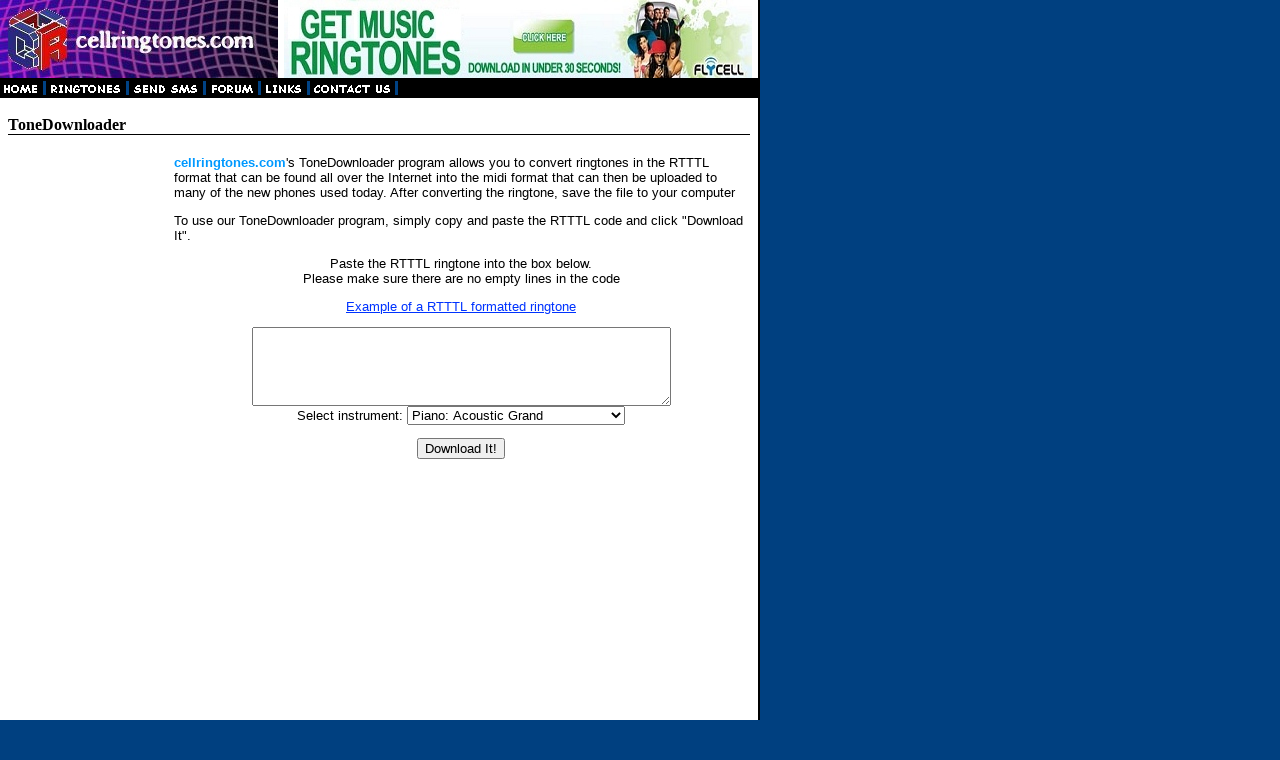

--- FILE ---
content_type: text/html; charset=UTF-8
request_url: http://cellringtones.com/tonedownloader.php
body_size: 3240
content:
<html>
<head>
   <title>cellringtones.com - ToneDownloader</title>
   <meta http-equiv="Content-Type" content="text/html; charset=iso-8859-1">
   <meta name="KeyWords" CONTENT="ringtone, ringtones, ring, tone, sms, free, cell, cellular, phone, mobile, cellphone, send, tones, 8260, 5165, free ringtones">
   <meta name="Description" CONTENT="Send free ringtones to you or your friend's cell phone. Cellringtones.com is the ultimate ringtone resource site.">
</head>
<body text="#000000" bgcolor="#004080" link="#0033FF" vlink="#0033FF" alink="#CC0000" leftmargin="0" topmargin="0" marginwidth="0" marginheight="0" style="margin: 0">

<SCRIPT LANGUAGE="JavaScript">
<!-- HIDE
function NewWindow(mypage, myname, w, h, scroll, resizable, tool) {
var winl = (screen.width - w) / 2;
var wint = (screen.height - h) / 2;
winprops = 'height='+h+',width='+w+',top='+wint+',left='+winl+',scrollbars='+scroll+',resizable,toolbar='+tool+''
win = window.open(mypage, myname, winprops)
if (parseInt(navigator.appVersion) >= 4) { win.window.focus(); }
}
// HIDE -->
</SCRIPT>

<table BORDER=0 CELLSPACING=0 CELLPADDING=0 WIDTH="760" BGCOLOR="#FFFFFF" >
<tr>
<td>
<table border=0 cellspacing=0 cellpadding=0 width=100%>
<tr width=278>
<td><a href="/"><img src="/images/title.jpg" border=0"></a></td>
<td width=100%>
<center>
<a href="/ads/flycell.php"><img src="http://www.cellringtones.com/images/flycell468x78.jpg" border=0 width=468 height=78></a>
</center>
</td>
</tr>
</table>
<table BORDER=0 CELLSPACING=0 CELLPADDING=0 WIDTH=100% bgcolor=#000000>
<tr>
<td><a href="/"><img src="/images/navhome.gif" border=0></a><a href="/ringtones/"><img src="/images/navring.gif" border=0></a><a href="/textmsg.php"><img src="/images/navsms.gif" border=0></a><a href="/forums/"><img src="/images/navforum.gif" border=0></a><a href="/links.php"><img src="/images/navlinks.gif" border=0></a><a href="/contact.php"><img src="/images/navcont.gif" border=0></a></td>
</tr>
</table>

<br>
<TABLE align=center border=0 cellpadding=0 cellspacing=0 width=98%>
<TR>
<TD><b>ToneDownloader</b></TD>
</TR>
<TR><TD COLSPAN="2" VALIGN="top" BGCOLOR="#000000"><IMG SRC="/images/transdot.gif" WIDTH="1" HEIGHT="1" BORDER="0"></TD></TR>
</TABLE>
<br>
<center><table BORDER=0 CELLSPACING=0 CELLPADDING=0 WIDTH="98%" >
<tr>
<td VALIGN=TOP BGCOLOR="#FFFFFF">

<table border=0 cellspacing=0 cellpadding=2 width=100% align=center>
<tr valign=top>
<td width=160>
<script type="text/javascript">
<!--
google_ad_client = 'pub-0975997985438367';
google_ad_width = 160;
google_ad_height = 600;
google_ad_format = "160x600_as";
google_color_border = "FFFFFF";
google_color_bg = "FFFFFF";
google_color_link = "0000FF";
google_color_url = "999999";
google_color_text = "000000";
google_ad_channel ="6768424057";
// -->
</script>
<script type="text/javascript"
  src="http://pagead2.googlesyndication.com/pagead/show_ads.js">
</script>
</td>
<td>

<font face="verdana, arial, sans-serif" size=-1>
<b><font color="#0099FF">cellringtones.com</font></b>'s ToneDownloader program allows you to convert
ringtones in the RTTTL format that can be found all over the Internet into the midi format that can
then be uploaded to many of the new phones used today. After converting the ringtone, save the file
to your computer
<p>
To use our ToneDownloader program, simply copy and paste the RTTTL code and click "Download It".
<p>
<center>
Paste the RTTTL ringtone into the box below.<br>Please make sure there are no empty lines in the code
<p>
<a href="rtttl.php" onclick="NewWindow(this.href,'sample','600','275','no');return false;">Example of a RTTTL formatted ringtone</a>
<p>
<form action="/download.cgi" method="post">
<p>
<textarea cols="50" rows=5 name="rtttl"></textarea>
<br>Select instrument: <select name="instrument">
<option value="1">Piano: Acoustic Grand</option>
<option value="2">Piano: Bright Acoustic</option>
<option value="3">Piano: Electric Grand</option>
<option value="4">Piano: Honky-Tonk</option>
<option value="5">Piano: Electric Piano 1</option>
<option value="6">Piano: Electric Piano 2</option>
<option value="7">Piano: Harpsichord</option>
<option value="8">Piano: Clav</option>
<option value="9">Chrom Percussion: Celesta</option>
<option value="10">Chrom Percussion: Glockenspiel</option>
<option value="11">Chrom Percussion: Music Box</option>
<option value="12">Chrom Percussion: Vibraphone</option>
<option value="13">Chrom Percussion: Marimba</option>
<option value="14">Chrom Percussion: Xylophone</option>
<option value="15">Chrom Percussion: Tubular Bells</option>
<option value="16">Chrom Percussion: Dulcimer</option>
<option value="17">Organ: Drawbar Organ</option>
<option value="18">Organ: Percussive Organ</option>
<option value="19">Organ: Rock Organ</option>
<option value="20">Organ: Church Organ</option>
<option value="21">Organ: Reed Organ</option>
<option value="22">Organ: Accoridan</option>
<option value="23">Organ: Harmonica</option>
<option value="24">Organ: Tango Accordian</option>
<option value="25">Guitar: Acoustic Guitar(nylon)</option>
<option value="26">Guitar: Acoustic Guitar(steel)</option>
<option value="27">Guitar: Electric Guitar(jazz)</option>
<option value="28">Guitar: Electric Guitar(clean)</option>
<option value="29">Guitar: Electric Guitar(muted)</option>
<option value="30">Guitar: Overdriven Guitar</option>
<option value="31">Guitar: Distortion Guitar</option>
<option value="32">Guitar: Guitar Harmonics</option>
<option value="33">Bass: Acoustic Bass</option>
<option value="34">Bass: Electric Bass(finger)</option>
<option value="35">Bass: Electric Bass(pick)</option>
<option value="36">Bass: Fretless Bass</option>
<option value="37">Bass: Slap Bass 1</option>
<option value="38">Bass: Slap Bass 2</option>
<option value="39">Bass: Synth Bass 1</option>
<option value="40">Bass: Synth Bass 2</option>
<option value="41">Strings: Violin</option>
<option value="42">Strings: Viola</option>
<option value="43">Strings: Cello</option>
<option value="44">Strings: ContraBass</option>
<option value="45">Strings: Tremolo Strings</option>
<option value="46">Strings: Pizzicato Strings</option>
<option value="47">Strings: Orchestral Strings</option>
<option value="48">Strings: Timpani</option>
<option value="49">Ensemble: String Ensemble 1</option>
<option value="50">Ensemble: String Ensemble 2</option>
<option value="51">Ensemble: SynthStrings 1</option>
<option value="52">Ensemble: SynthStrings 2</option>
<option value="53">Ensemble: Choir Aahs</option>
<option value="54">Ensemble: Voice Oohs</option>
<option value="55">Ensemble: Synth Voice</option>
<option value="56">Ensemble: Orchestra Hit</option>
<option value="57">Brass: Trumpet</option>
<option value="58">Brass: Trombone</option>
<option value="59">Brass: Tuba</option>
<option value="60">Brass: Muted Trumpet</option>
<option value="61">Brass: French Horn</option>
<option value="62">Brass: Brass Section</option>
<option value="63">Brass: SynthBrass 1</option>
<option value="64">Brass: SynthBrass 2</option>
<option value="65">Reed: Soprano Sax</option>
<option value="66">Reed: Alto Sax</option>
<option value="67">Reed: Tenor Sax</option>
<option value="68">Reed: Baritone Sax</option>
<option value="69">Reed: Oboe</option>
<option value="70">Reed: English Horn</option>
<option value="71">Reed: Bassoon</option>
<option value="72">Reed: Clarinet</option>
<option value="73">Pipe: Piccolo</option>
<option value="74">Pipe: Flute</option>
<option value="75">Pipe: Recorder</option>
<option value="76">Pipe: Pan Flute</option>
<option value="77">Pipe: Blown Bottle</option>
<option value="78">Pipe: Skakuhachi</option>
<option value="79">Pipe: Whistle</option>
<option value="80">Pipe: Ocarina</option>
<option value="81">Synth Lead: Lead 1 (square)</option>
<option value="82">Synth Lead: Lead 2 (sawtooth)</option>
<option value="83">Synth Lead: Lead 3 (calliope)</option>
<option value="84">Synth Lead: Lead 4 (chiff)</option>
<option value="85">Synth Lead: Lead 5 (charang)</option>
<option value="86">Synth Lead: Lead 6 (voice)</option>
<option value="87">Synth Lead: Lead 7 (fifths)</option>
<option value="88">Synth Lead: Lead 8 (Bass+lead)</option>
<option value="89">Synth Pad: Pad 1 (new age)</option>
<option value="90">Synth Pad: Pad 2 (warm)</option>
<option value="91">Synth Pad: Pad 3 (polysynth)</option>
<option value="92">Synth Pad: Pad 4 (choir)</option>
<option value="93">Synth Pad: Pad 5 (bowed)</option>
<option value="94">Synth Pad: Pad 6 (metallic)</option>
<option value="95">Synth Pad: Pad 7 (halo)</option>
<option value="96">Synth Pad: Pad 8 (sweep)</option>
<option value="97">Synth Effects: FX 1 (rain)</option>
<option value="98">Synth Effects: FX 2 (soundtrack)</option>
<option value="99">Synth Effects: FX 3 (crystal)</option>
<option value="100">Synth Effects: FX 4 (atmosphere)</option>
<option value="101">Synth Effects: FX 5 (brightness)</option>
<option value="102">Synth Effects: FX 6 (goblins)</option>
<option value="103">Synth Effects: FX 7 (echoes)</option>
<option value="104">Synth Effects: FX 8 (sci-fi)</option>
<option value="105">Ethnic: Sitar</option>
<option value="106">Ethnic: Banjo</option>
<option value="107">Ethnic: Shamisen</option>
<option value="108">Ethnic: Koto</option>
<option value="109">Ethnic: Kalimba</option>
<option value="110">Ethnic: BagPipe</option>
<option value="111">Ethnic: Fiddle</option>
<option value="112">Ethnic: Shanai</option>
<option value="113">Percussive: Tinkle Bell</option>
<option value="114">Percussive: Agogo</option>
<option value="115">Percussive: Steel Drums</option>
<option value="116">Percussive: Woodblock</option>
<option value="117">Percussive: Taiko Drum</option>
<option value="118">Percussive: Melodic Tom</option>
<option value="119">Percussive: Synth Drum</option>
<option value="120">Percussive: Reverse Cymbal</option>
<option value="121">Sound Effects: Guitar Fret Noise</option>
<option value="122">Sound Effects: Breath Noise</option>
<option value="123">Sound Effects: Seashore</option>
<option value="124">Sound Effects: Bird Tweet</option>
<option value="125">Sound Effects: Telephone Ring</option>
<option value="126">Sound Effects: Helicopter</option>
<option value="127">Sound Effects: Applause</option>
<option value="128">Sound Effects: Gunshot</option>
</select>
<p><input type="submit" value="Download It!">
</form>
<p><br>
</td>
</tr>
</table>

</td>
</tr>
</table></center>
<br><br><br><br>
<table border=0 cellspacing=0 cellpadding=0 width=100% bgcolor="#000000">
<tr>
<td align=center><font face="verdana, arial" color="FFFFFF" size=-2><b>Copyright &copy; 2002 - 2009 cellringtones.com  All rights reserved.</b></font></td>
</td>
</tr>
</table>
<td bgcolor=#000000><img src="/images/transdot.gif" width=2 height=1></td>
</tr>
</table>

</body>
</html>




--- FILE ---
content_type: text/html; charset=utf-8
request_url: https://www.google.com/recaptcha/api2/aframe
body_size: 268
content:
<!DOCTYPE HTML><html><head><meta http-equiv="content-type" content="text/html; charset=UTF-8"></head><body><script nonce="-PlNKGUCnVUOVdn2Jv2qpQ">/** Anti-fraud and anti-abuse applications only. See google.com/recaptcha */ try{var clients={'sodar':'https://pagead2.googlesyndication.com/pagead/sodar?'};window.addEventListener("message",function(a){try{if(a.source===window.parent){var b=JSON.parse(a.data);var c=clients[b['id']];if(c){var d=document.createElement('img');d.src=c+b['params']+'&rc='+(localStorage.getItem("rc::a")?sessionStorage.getItem("rc::b"):"");window.document.body.appendChild(d);sessionStorage.setItem("rc::e",parseInt(sessionStorage.getItem("rc::e")||0)+1);localStorage.setItem("rc::h",'1768399641369');}}}catch(b){}});window.parent.postMessage("_grecaptcha_ready", "*");}catch(b){}</script></body></html>